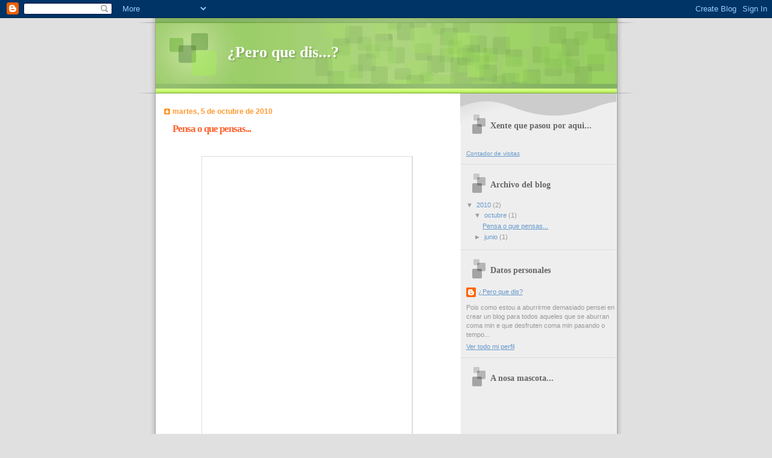

--- FILE ---
content_type: text/html; charset=UTF-8
request_url: https://peroquedis.blogspot.com/2010/
body_size: 8254
content:
<!DOCTYPE html>
<html dir='ltr'>
<head>
<link href='https://www.blogger.com/static/v1/widgets/55013136-widget_css_bundle.css' rel='stylesheet' type='text/css'/>
<meta content='text/html; charset=UTF-8' http-equiv='Content-Type'/>
<meta content='blogger' name='generator'/>
<link href='https://peroquedis.blogspot.com/favicon.ico' rel='icon' type='image/x-icon'/>
<link href='http://peroquedis.blogspot.com/2010/' rel='canonical'/>
<link rel="alternate" type="application/atom+xml" title="&#191;Pero que dis...? - Atom" href="https://peroquedis.blogspot.com/feeds/posts/default" />
<link rel="alternate" type="application/rss+xml" title="&#191;Pero que dis...? - RSS" href="https://peroquedis.blogspot.com/feeds/posts/default?alt=rss" />
<link rel="service.post" type="application/atom+xml" title="&#191;Pero que dis...? - Atom" href="https://www.blogger.com/feeds/2429579477292724630/posts/default" />
<!--Can't find substitution for tag [blog.ieCssRetrofitLinks]-->
<meta content='http://peroquedis.blogspot.com/2010/' property='og:url'/>
<meta content='¿Pero que dis...?' property='og:title'/>
<meta content='' property='og:description'/>
<title>&#191;Pero que dis...?: 2010</title>
<style id='page-skin-1' type='text/css'><!--
/*
Blogger Template Style
Name:     TicTac
Date:     1 March 2004
Updated by: Blogger Team
*/
/* ---( page defaults )--- */
body {
margin: 0;
padding: 0;
font-size: small;
text-align: center;
color: #333333;
background: #e0e0e0;
}
blockquote {
margin-top: 0;
margin-right: 0;
margin-bottom: 0;
margin-left: 30px;
padding-top: 10px;
padding-right: 0;
padding-bottom: 0;
padding-left: 20px;
font-size: 88%;
line-height: 1.5em;
color: #666;
background: url(https://resources.blogblog.com/blogblog/data/tictac/quotes.gif) no-repeat top left;
}
blockquote p {
margin-top: 0;
}
abbr, acronym {
cursor: help;
font-style: normal;
border-bottom: 1px dotted;
}
code {
color: #f63;
}
hr {
display: none;
}
img {
border: none;
}
/* unordered list style */
ul {
list-style: none;
margin-left: 10px;
padding: 0;
}
li {
list-style: none;
padding-left: 14px;
margin-bottom: 3px;
background: url(https://resources.blogblog.com/blogblog/data/tictac/tictac_orange.gif) no-repeat left 6px;
}
/* links */
a:link {
color: #6699cc;
}
a:visited {
color: #666699;
}
a:hover {
color: #693;
}
a:active {
color: #cc3333;
text-decoration: none;
}
/* ---( layout structure )---*/
#outer-wrapper {
width: 847px;
margin: 0px auto 0;
text-align: left;
font: normal normal 100% Verdana, sans-serif;
background: url(https://resources.blogblog.com/blogblog/data/tictac/tile_left.gif) repeat-y;
}
#content-wrapper {
margin-left: 42px; /* to avoid the border image */
width: 763px;
}
#main {
float: left;
width: 460px;
margin-top: 20px;
margin-right: 0;
margin-bottom: 0;
margin-left: 0;
padding-top: 0;
padding-right: 0;
padding-bottom: 0;
padding-left: 1em;
line-height: 1.5em;
word-wrap: break-word; /* fix for long text breaking sidebar float in IE */
overflow: hidden;     /* fix for long non-text content breaking IE sidebar float */
}
#sidebar {
float: right;
width: 259px;
padding-top: 20px;
padding-right: 0px;
padding-bottom: 0;
padding-left: 0;
font-size: 85%;
line-height: 1.4em;
color: #999999;
background: url(https://resources.blogblog.com/blogblog/data/tictac/sidebar_bg.gif) no-repeat left top;
word-wrap: break-word; /* fix for long text breaking sidebar float in IE */
overflow: hidden;     /* fix for long non-text content breaking IE sidebar float */
}
/* ---( header and site name )--- */
#header-wrapper {
margin: 0;
padding: 0;
font: normal normal 100% 'Lucida Grande','Trebuchet MS';
background: #e0e0e0 url(https://resources.blogblog.com/blogblog/data/tictac/top_div_left.gif) no-repeat left top;
}
#header {
margin: 0;
padding-top: 25px;
padding-right: 60px;
padding-bottom: 35px;
padding-left: 160px;
color: #FFFFFF;
background: url(https://resources.blogblog.com/blogblog/data/tictac/top_h1.gif) no-repeat bottom left;
}
#header h1 {
font-size: 200%;
text-shadow: #81A75B 2px 2px 2px;
}
#header h1 a {
text-decoration: none;
color: #FFFFFF;
}
#header h1 a:hover {
color: #eee;
}
/* ---( main column )--- */
h2.date-header {
margin-top: 0;
padding-left: 14px;
font-size: 90%;
color: #ff9933;
background: url(https://resources.blogblog.com/blogblog/data/tictac/date_icon.gif) no-repeat left 50%;
}
.post h3 {
margin-top: 0;
font: normal bold 130% 'Lucida Grande','Trebuchet MS';
letter-spacing: -1px;
color: #ff6633;
}
.post {
margin-top: 0;
margin-right: 0;
margin-bottom: 1.5em;
margin-left: 0;
padding-top: 0;
padding-right: 0;
padding-bottom: 1.5em;
padding-left: 14px;
border-bottom: 1px solid #ddd;
}
.post h3 a,
.post h3 a:visited {
color: #ff6633;
text-decoration: none;
}
.post-footer {
margin: 0;
padding-top: 0;
padding-right: 0;
padding-bottom: 0;
padding-left: 14px;
font-size: 88%;
color: #999999;
background: url(https://resources.blogblog.com/blogblog/data/tictac/tictac_grey.gif) no-repeat left 8px;
}
.post img, table.tr-caption-container {
padding: 6px;
border-top: 1px solid #ddd;
border-left: 1px solid #ddd;
border-bottom: 1px solid #c0c0c0;
border-right: 1px solid #c0c0c0;
}
.tr-caption-container img {
border: none;
padding: 0;
}
.feed-links {
clear: both;
line-height: 2.5em;
}
#blog-pager-newer-link {
float: left;
}
#blog-pager-older-link {
float: right;
}
#blog-pager {
text-align: center;
}
/* comment styles */
#comments {
padding: 10px 10px 0px 10px;
font-size: 85%;
line-height: 1.5em;
color: #666;
background: #eee url(https://resources.blogblog.com/blogblog/data/tictac/comments_curve.gif) no-repeat top left;
}
#comments h4 {
margin-top: 20px;
margin-right: 0;
margin-bottom: 15px;
margin-left: 0;
padding-top: 8px;
padding-right: 0;
padding-bottom: 0;
padding-left: 40px;
font-family: "Lucida Grande", "Trebuchet MS";
font-size: 130%;
color: #666;
background: url(https://resources.blogblog.com/blogblog/data/tictac/bubbles.gif) no-repeat 10px 0;
height: 29px !important; /* for most browsers */
height /**/:37px; /* for IE5/Win */
}
#comments ul {
margin-left: 0;
}
#comments li {
background: none;
padding-left: 0;
}
.comment-body {
padding-top: 0;
padding-right: 10px;
padding-bottom: 0;
padding-left: 25px;
background: url(https://resources.blogblog.com/blogblog/data/tictac/tictac_orange.gif) no-repeat 10px 5px;
}
.comment-body p {
margin-bottom: 0;
}
.comment-author {
margin-top: 4px;
margin-right: 0;
margin-bottom: 0;
margin-left: 0;
padding-top: 0;
padding-right: 10px;
padding-bottom: 0;
padding-left: 60px;
color: #999;
background: url(https://resources.blogblog.com/blogblog/data/tictac/comment_arrow.gif) no-repeat 44px 2px;
}
.comment-footer {
border-bottom: 1px solid #ddd;
padding-bottom: 1em;
}
.deleted-comment {
font-style:italic;
color:gray;
}
/* ---( sidebar )--- */
.sidebar h2 {
margin-top: 0;
margin-right: 0;
margin-bottom: 0;
margin-left: 0;
padding-top: 25px;
padding-right: 0;
padding-bottom: 0;
padding-left: 40px;
font: normal bold 130% 'Lucida Grande','Trebuchet MS';
color: #666666;
height: 32px;
background: url(https://resources.blogblog.com/blogblog/data/tictac/sidebar_icon.gif) no-repeat 10px 15px;
height: 32px !important; /* for most browsers */
height /**/:57px; /* for IE5/Win */
}
.sidebar .widget {
margin: 0;
padding-top: 0;
padding-right: 0;
padding-bottom: 10px;
padding-left: 10px;
border-bottom: 1px solid #ddd;
}
.sidebar li {
background: url(https://resources.blogblog.com/blogblog/data/tictac/tictac_green.gif) no-repeat left 5px;
}
.profile-textblock {
clear: both;
margin-left: 0;
}
.profile-img {
float: left;
margin-top: 0;
margin-right: 5px;
margin-bottom: 5px;
margin-left: 0;
border: 1px solid #ddd;
padding: 4px;
}
/* ---( footer )--- */
.clear { /* to fix IE6 padding-top issue */
clear: both;
}
#footer-wrapper {
margin: 0;
padding-top: 0;
padding-right: 0;
padding-bottom: 9px;
padding-left: 0;
font-size: 85%;
color: #ddd;
background: url(https://resources.blogblog.com/blogblog/data/tictac/bottom_sill.gif) no-repeat bottom left;
}
#footer {
margin: 0;
padding-top: 20px;
padding-right: 320px;
padding-bottom: 20px;
padding-left: 95px;
background: url(https://resources.blogblog.com/blogblog/data/tictac/bottom_sash_left.gif) no-repeat top left;
}
/** Page structure tweaks for layout editor wireframe */
body#layout #outer-wrapper,
body#layout #main,
body#layout #sidebar {
padding-top: 0;
margin-top: 0;
}
body#layout #outer-wrapper,
body#layout #content-wrapper {
width: 740px;
}
body#layout #sidebar {
margin-right: 0;
margin-bottom: 1em;
}
body#layout #header,
body#layout #footer,
body#layout #main {
padding: 0;
}
body#layout #content-wrapper {
margin: 0px;
}

--></style>
<link href='https://www.blogger.com/dyn-css/authorization.css?targetBlogID=2429579477292724630&amp;zx=512c3e9d-07a4-4227-b543-6640cf63e5ee' media='none' onload='if(media!=&#39;all&#39;)media=&#39;all&#39;' rel='stylesheet'/><noscript><link href='https://www.blogger.com/dyn-css/authorization.css?targetBlogID=2429579477292724630&amp;zx=512c3e9d-07a4-4227-b543-6640cf63e5ee' rel='stylesheet'/></noscript>
<meta name='google-adsense-platform-account' content='ca-host-pub-1556223355139109'/>
<meta name='google-adsense-platform-domain' content='blogspot.com'/>

</head>
<body>
<div class='navbar section' id='navbar'><div class='widget Navbar' data-version='1' id='Navbar1'><script type="text/javascript">
    function setAttributeOnload(object, attribute, val) {
      if(window.addEventListener) {
        window.addEventListener('load',
          function(){ object[attribute] = val; }, false);
      } else {
        window.attachEvent('onload', function(){ object[attribute] = val; });
      }
    }
  </script>
<div id="navbar-iframe-container"></div>
<script type="text/javascript" src="https://apis.google.com/js/platform.js"></script>
<script type="text/javascript">
      gapi.load("gapi.iframes:gapi.iframes.style.bubble", function() {
        if (gapi.iframes && gapi.iframes.getContext) {
          gapi.iframes.getContext().openChild({
              url: 'https://www.blogger.com/navbar/2429579477292724630?origin\x3dhttps://peroquedis.blogspot.com',
              where: document.getElementById("navbar-iframe-container"),
              id: "navbar-iframe"
          });
        }
      });
    </script><script type="text/javascript">
(function() {
var script = document.createElement('script');
script.type = 'text/javascript';
script.src = '//pagead2.googlesyndication.com/pagead/js/google_top_exp.js';
var head = document.getElementsByTagName('head')[0];
if (head) {
head.appendChild(script);
}})();
</script>
</div></div>
<div id='outer-wrapper'><div id='wrap2'>
<!-- skip links for text browsers -->
<span id='skiplinks' style='display:none;'>
<a href='#main'>skip to main </a> |
      <a href='#sidebar'>skip to sidebar</a>
</span>
<div id='header-wrapper'>
<div class='header section' id='header'><div class='widget Header' data-version='1' id='Header1'>
<div id='header-inner'>
<div class='titlewrapper'>
<h1 class='title'>
<a href='https://peroquedis.blogspot.com/'>
&#191;Pero que dis...?
</a>
</h1>
</div>
<div class='descriptionwrapper'>
<p class='description'><span>
</span></p>
</div>
</div>
</div></div>
</div>
<div id='content-wrapper'>
<div id='crosscol-wrapper' style='text-align:center'>
<div class='crosscol no-items section' id='crosscol'></div>
</div>
<div id='main-wrapper'>
<div class='main section' id='main'><div class='widget Blog' data-version='1' id='Blog1'>
<div class='blog-posts hfeed'>

          <div class="date-outer">
        
<h2 class='date-header'><span>martes, 5 de octubre de 2010</span></h2>

          <div class="date-posts">
        
<div class='post-outer'>
<div class='post hentry uncustomized-post-template' itemprop='blogPost' itemscope='itemscope' itemtype='http://schema.org/BlogPosting'>
<meta content='http://juanjomanzano.files.wordpress.com/2010/07/deje-de-pensar-en-pensar.jpg?w=336&h=448' itemprop='image_url'/>
<meta content='2429579477292724630' itemprop='blogId'/>
<meta content='7205889786419020328' itemprop='postId'/>
<a name='7205889786419020328'></a>
<h3 class='post-title entry-title' itemprop='name'>
<a href='https://peroquedis.blogspot.com/2010/10/pensa-o-que-pensas.html'>Pensa o que pensas...</a>
</h3>
<div class='post-header'>
<div class='post-header-line-1'></div>
</div>
<div class='post-body entry-content' id='post-body-7205889786419020328' itemprop='description articleBody'>
<div style="text-align: center;"><br /></div><div style="text-align: center;"><img alt="" border="0" src="https://lh3.googleusercontent.com/blogger_img_proxy/AEn0k_vW1MLFmm5qth6L9GcuN2ecoDY15vPiWdKGQdox5aIXHsMyQM26uGgg4D9lhCmh_TyYesGoU2k7EsWrX1hwDVY_PF9stl3B_kJAupMHG9d6GO7qSMU6e6EU32xWOKKkNOUKlHXL_fqfbne6GNMSkbhs4C1VDT8Mp9WzSQ4q=s0-d" style="display:block; margin:0px auto 10px; text-align:center;cursor:pointer; cursor:hand;width: 336px; height: 448px;"></div><div style="text-align: center;"><br /></div>Porque nunca deixamos de pensar co cu?<div> Sempre que intentamos facer algo bo,saenos algo mal,sempre que intentamos mellorar algo empeoramolo;sempre que intentamos ver mais ala dos nosos ollos tropezamos cun escalon diante dos nosos ollos.<div><br /></div><div>Non e mais certo que aquel que busca algo non atopa nada e aquel que non busca atopa.A vida flue pero ninguen quere deixar cas suas gotas se perdan no mar.Alguns poñen encoros nas</div><div> suas vidas para paralizar as suas vidas e vivir encorados no pasado,outros montan en barcos para vivir a vida a tope e acabar o antes posible,pero pensandoo ben a realidade e que o mellor e torarse no rio,facerse o morto e mentras te deixas arrastrar pola corrente mirar as estrelas e disfrutar do traxecto.</div><div><br /></div><div>Todo o mundo ten os seus pensamentos filosoficos na cabeza e todo o mundo os garda por vergoña ou porque pensa que ascousas dun son solo dun.Eu prefiro pensar e que todo o mundo o expoña,simplemente non  pensar co cu...simplemente vive e deixa vivir.Pois si,como diran moitos,hakuna matata.</div><div><br /></div><div>Deixovos,saudos.</div><br /></div>
<div style='clear: both;'></div>
</div>
<div class='post-footer'>
<div class='post-footer-line post-footer-line-1'>
<span class='post-author vcard'>
Publicado por
<span class='fn' itemprop='author' itemscope='itemscope' itemtype='http://schema.org/Person'>
<meta content='https://www.blogger.com/profile/14192711073543094927' itemprop='url'/>
<a class='g-profile' href='https://www.blogger.com/profile/14192711073543094927' rel='author' title='author profile'>
<span itemprop='name'>&#191;Pero que dis?</span>
</a>
</span>
</span>
<span class='post-timestamp'>
en
<meta content='http://peroquedis.blogspot.com/2010/10/pensa-o-que-pensas.html' itemprop='url'/>
<a class='timestamp-link' href='https://peroquedis.blogspot.com/2010/10/pensa-o-que-pensas.html' rel='bookmark' title='permanent link'><abbr class='published' itemprop='datePublished' title='2010-10-05T14:05:00-07:00'>14:05</abbr></a>
</span>
<span class='post-comment-link'>
<a class='comment-link' href='https://peroquedis.blogspot.com/2010/10/pensa-o-que-pensas.html#comment-form' onclick=''>
No hay comentarios:
  </a>
</span>
<span class='post-icons'>
<span class='item-control blog-admin pid-1011604428'>
<a href='https://www.blogger.com/post-edit.g?blogID=2429579477292724630&postID=7205889786419020328&from=pencil' title='Editar entrada'>
<img alt='' class='icon-action' height='18' src='https://resources.blogblog.com/img/icon18_edit_allbkg.gif' width='18'/>
</a>
</span>
</span>
<div class='post-share-buttons goog-inline-block'>
</div>
</div>
<div class='post-footer-line post-footer-line-2'>
<span class='post-labels'>
</span>
</div>
<div class='post-footer-line post-footer-line-3'>
<span class='post-location'>
</span>
</div>
</div>
</div>
</div>

          </div></div>
        

          <div class="date-outer">
        
<h2 class='date-header'><span>miércoles, 2 de junio de 2010</span></h2>

          <div class="date-posts">
        
<div class='post-outer'>
<div class='post hentry uncustomized-post-template' itemprop='blogPost' itemscope='itemscope' itemtype='http://schema.org/BlogPosting'>
<meta content='2429579477292724630' itemprop='blogId'/>
<meta content='6193853865345324785' itemprop='postId'/>
<a name='6193853865345324785'></a>
<h3 class='post-title entry-title' itemprop='name'>
<a href='https://peroquedis.blogspot.com/2010/06/empezamos-unha-nova-epoca.html'>Empezamos unha nova epoca</a>
</h3>
<div class='post-header'>
<div class='post-header-line-1'></div>
</div>
<div class='post-body entry-content' id='post-body-6193853865345324785' itemprop='description articleBody'>
<div>Aqui comeza esta nova andadura no mundo dos blogs ese que a tanta xente gusta,ese que a</div><div>tanta xente lle fascina,intentaremos dar cabida aqui a todo o mundo e a todo tipo de</div><div> intereses(deportivos,musicais,politicos,sociais,etc)<div><div><br /></div><div>Este blog crease para pasar un bo rato mirando para o ordenador e asi disfrutaren un pouco mais do que internet nos poida ofrecer...</div><div><br /></div><div>Pouco a pouco iremos traballando para asi poder amosarvos o que desexedes e desfrutar todos do blog.</div><div><br /></div><div>Punto e seguido para comezar desde aqui,e agora preguntaredesvos.......<b>&#191;pero que dis...?</b></div></div></div>
<div style='clear: both;'></div>
</div>
<div class='post-footer'>
<div class='post-footer-line post-footer-line-1'>
<span class='post-author vcard'>
Publicado por
<span class='fn' itemprop='author' itemscope='itemscope' itemtype='http://schema.org/Person'>
<meta content='https://www.blogger.com/profile/14192711073543094927' itemprop='url'/>
<a class='g-profile' href='https://www.blogger.com/profile/14192711073543094927' rel='author' title='author profile'>
<span itemprop='name'>&#191;Pero que dis?</span>
</a>
</span>
</span>
<span class='post-timestamp'>
en
<meta content='http://peroquedis.blogspot.com/2010/06/empezamos-unha-nova-epoca.html' itemprop='url'/>
<a class='timestamp-link' href='https://peroquedis.blogspot.com/2010/06/empezamos-unha-nova-epoca.html' rel='bookmark' title='permanent link'><abbr class='published' itemprop='datePublished' title='2010-06-02T22:40:00-07:00'>22:40</abbr></a>
</span>
<span class='post-comment-link'>
<a class='comment-link' href='https://peroquedis.blogspot.com/2010/06/empezamos-unha-nova-epoca.html#comment-form' onclick=''>
No hay comentarios:
  </a>
</span>
<span class='post-icons'>
<span class='item-control blog-admin pid-1011604428'>
<a href='https://www.blogger.com/post-edit.g?blogID=2429579477292724630&postID=6193853865345324785&from=pencil' title='Editar entrada'>
<img alt='' class='icon-action' height='18' src='https://resources.blogblog.com/img/icon18_edit_allbkg.gif' width='18'/>
</a>
</span>
</span>
<div class='post-share-buttons goog-inline-block'>
</div>
</div>
<div class='post-footer-line post-footer-line-2'>
<span class='post-labels'>
</span>
</div>
<div class='post-footer-line post-footer-line-3'>
<span class='post-location'>
</span>
</div>
</div>
</div>
</div>

        </div></div>
      
</div>
<div class='blog-pager' id='blog-pager'>
<span id='blog-pager-newer-link'>
<a class='blog-pager-newer-link' href='https://peroquedis.blogspot.com/' id='Blog1_blog-pager-newer-link' title='Entradas más recientes'>Entradas más recientes</a>
</span>
<a class='home-link' href='https://peroquedis.blogspot.com/'>Inicio</a>
</div>
<div class='clear'></div>
<div class='blog-feeds'>
<div class='feed-links'>
Suscribirse a:
<a class='feed-link' href='https://peroquedis.blogspot.com/feeds/posts/default' target='_blank' type='application/atom+xml'>Comentarios (Atom)</a>
</div>
</div>
</div></div>
</div>
<div id='sidebar-wrapper'>
<div class='sidebar section' id='sidebar'><div class='widget HTML' data-version='1' id='HTML2'>
<h2 class='title'>Xente que pasou por aqui...</h2>
<div class='widget-content'>
<!-- Codigo contadorvisitas.com ver. 4.3 -->
<script language="javascript" src="//www.contadorvisitas.com/hit.php?digit=odw&amp;page=59599ae4ada72bf12aa1aea26ebb9073"></script>
<br /><font size=1><a href="http://www.contadorvisitas.com" target="_blank">Contador de visitas</a></font>
<!-- FIN Codigo contadorvisitas.com -->
</div>
<div class='clear'></div>
</div><div class='widget BlogArchive' data-version='1' id='BlogArchive1'>
<h2>Archivo del blog</h2>
<div class='widget-content'>
<div id='ArchiveList'>
<div id='BlogArchive1_ArchiveList'>
<ul class='hierarchy'>
<li class='archivedate expanded'>
<a class='toggle' href='javascript:void(0)'>
<span class='zippy toggle-open'>

        &#9660;&#160;
      
</span>
</a>
<a class='post-count-link' href='https://peroquedis.blogspot.com/2010/'>
2010
</a>
<span class='post-count' dir='ltr'>(2)</span>
<ul class='hierarchy'>
<li class='archivedate expanded'>
<a class='toggle' href='javascript:void(0)'>
<span class='zippy toggle-open'>

        &#9660;&#160;
      
</span>
</a>
<a class='post-count-link' href='https://peroquedis.blogspot.com/2010/10/'>
octubre
</a>
<span class='post-count' dir='ltr'>(1)</span>
<ul class='posts'>
<li><a href='https://peroquedis.blogspot.com/2010/10/pensa-o-que-pensas.html'>Pensa o que pensas...</a></li>
</ul>
</li>
</ul>
<ul class='hierarchy'>
<li class='archivedate collapsed'>
<a class='toggle' href='javascript:void(0)'>
<span class='zippy'>

        &#9658;&#160;
      
</span>
</a>
<a class='post-count-link' href='https://peroquedis.blogspot.com/2010/06/'>
junio
</a>
<span class='post-count' dir='ltr'>(1)</span>
<ul class='posts'>
<li><a href='https://peroquedis.blogspot.com/2010/06/empezamos-unha-nova-epoca.html'>Empezamos unha nova epoca</a></li>
</ul>
</li>
</ul>
</li>
</ul>
</div>
</div>
<div class='clear'></div>
</div>
</div><div class='widget Profile' data-version='1' id='Profile1'>
<h2>Datos personales</h2>
<div class='widget-content'>
<dl class='profile-datablock'>
<dt class='profile-data'>
<a class='profile-name-link g-profile' href='https://www.blogger.com/profile/14192711073543094927' rel='author' style='background-image: url(//www.blogger.com/img/logo-16.png);'>
&#191;Pero que dis?
</a>
</dt>
<dd class='profile-textblock'>Pois como estou a aburrirme demasiado pensei en crear un blog para todos aqueles que se aburran coma min e que desfruten coma min pasando o tempo...</dd>
</dl>
<a class='profile-link' href='https://www.blogger.com/profile/14192711073543094927' rel='author'>Ver todo mi perfil</a>
<div class='clear'></div>
</div>
</div><div class='widget HTML' data-version='1' id='HTML1'>
<h2 class='title'>A nosa mascota...</h2>
<div class='widget-content'>
<img style="visibility:hidden;width:0px;height:0px;" border="0" width="0" height="0" src="https://lh3.googleusercontent.com/blogger_img_proxy/[base64]s0-d"><style>BUNNYHERO_PET_START</style>
<div style="width: 250px; padding: 0; margin: 0; text-align: center;visibility:visible">
<embed src="//petswf.bunnyherolabs.com/adopt/swf/ferret" width="250" height="300" quality="high" bgcolor="ffffff" pluginspage="http://www.macromedia.com/go/getflashplayer" flashvars="cn=pero%20que%20dis%2E%2E%2E&amp;an=pero%20que%20dis&amp;clr=0x996600" type="application/x-shockwave-flash">
<br />
<small><a href="http://bunnyherolabs.com/adopt/">adopt your own virtual pet!</a></small>
</embed></div>
<style>BUNNYHERO_PET_END</style>
</div>
<div class='clear'></div>
</div></div>
</div>
<!-- spacer for skins that want sidebar and main to be the same height-->
<div class='clear'>&#160;</div>
</div>
<!-- end content-wrapper -->
<div id='footer-wrapper'>
<div class='footer no-items section' id='footer'></div>
</div>
</div></div>
<!-- end outer-wrapper -->

<script type="text/javascript" src="https://www.blogger.com/static/v1/widgets/382300504-widgets.js"></script>
<script type='text/javascript'>
window['__wavt'] = 'AOuZoY63fYjmGmBgyQaApOswUHM7CV0F2Q:1765989169974';_WidgetManager._Init('//www.blogger.com/rearrange?blogID\x3d2429579477292724630','//peroquedis.blogspot.com/2010/','2429579477292724630');
_WidgetManager._SetDataContext([{'name': 'blog', 'data': {'blogId': '2429579477292724630', 'title': '\xbfPero que dis...?', 'url': 'https://peroquedis.blogspot.com/2010/', 'canonicalUrl': 'http://peroquedis.blogspot.com/2010/', 'homepageUrl': 'https://peroquedis.blogspot.com/', 'searchUrl': 'https://peroquedis.blogspot.com/search', 'canonicalHomepageUrl': 'http://peroquedis.blogspot.com/', 'blogspotFaviconUrl': 'https://peroquedis.blogspot.com/favicon.ico', 'bloggerUrl': 'https://www.blogger.com', 'hasCustomDomain': false, 'httpsEnabled': true, 'enabledCommentProfileImages': true, 'gPlusViewType': 'FILTERED_POSTMOD', 'adultContent': false, 'analyticsAccountNumber': '', 'encoding': 'UTF-8', 'locale': 'es', 'localeUnderscoreDelimited': 'es', 'languageDirection': 'ltr', 'isPrivate': false, 'isMobile': false, 'isMobileRequest': false, 'mobileClass': '', 'isPrivateBlog': false, 'isDynamicViewsAvailable': true, 'feedLinks': '\x3clink rel\x3d\x22alternate\x22 type\x3d\x22application/atom+xml\x22 title\x3d\x22\xbfPero que dis...? - Atom\x22 href\x3d\x22https://peroquedis.blogspot.com/feeds/posts/default\x22 /\x3e\n\x3clink rel\x3d\x22alternate\x22 type\x3d\x22application/rss+xml\x22 title\x3d\x22\xbfPero que dis...? - RSS\x22 href\x3d\x22https://peroquedis.blogspot.com/feeds/posts/default?alt\x3drss\x22 /\x3e\n\x3clink rel\x3d\x22service.post\x22 type\x3d\x22application/atom+xml\x22 title\x3d\x22\xbfPero que dis...? - Atom\x22 href\x3d\x22https://www.blogger.com/feeds/2429579477292724630/posts/default\x22 /\x3e\n', 'meTag': '', 'adsenseHostId': 'ca-host-pub-1556223355139109', 'adsenseHasAds': false, 'adsenseAutoAds': false, 'boqCommentIframeForm': true, 'loginRedirectParam': '', 'isGoogleEverywhereLinkTooltipEnabled': true, 'view': '', 'dynamicViewsCommentsSrc': '//www.blogblog.com/dynamicviews/4224c15c4e7c9321/js/comments.js', 'dynamicViewsScriptSrc': '//www.blogblog.com/dynamicviews/daef15016aa26cab', 'plusOneApiSrc': 'https://apis.google.com/js/platform.js', 'disableGComments': true, 'interstitialAccepted': false, 'sharing': {'platforms': [{'name': 'Obtener enlace', 'key': 'link', 'shareMessage': 'Obtener enlace', 'target': ''}, {'name': 'Facebook', 'key': 'facebook', 'shareMessage': 'Compartir en Facebook', 'target': 'facebook'}, {'name': 'Escribe un blog', 'key': 'blogThis', 'shareMessage': 'Escribe un blog', 'target': 'blog'}, {'name': 'X', 'key': 'twitter', 'shareMessage': 'Compartir en X', 'target': 'twitter'}, {'name': 'Pinterest', 'key': 'pinterest', 'shareMessage': 'Compartir en Pinterest', 'target': 'pinterest'}, {'name': 'Correo electr\xf3nico', 'key': 'email', 'shareMessage': 'Correo electr\xf3nico', 'target': 'email'}], 'disableGooglePlus': true, 'googlePlusShareButtonWidth': 0, 'googlePlusBootstrap': '\x3cscript type\x3d\x22text/javascript\x22\x3ewindow.___gcfg \x3d {\x27lang\x27: \x27es\x27};\x3c/script\x3e'}, 'hasCustomJumpLinkMessage': false, 'jumpLinkMessage': 'Leer m\xe1s', 'pageType': 'archive', 'pageName': '2010', 'pageTitle': '\xbfPero que dis...?: 2010'}}, {'name': 'features', 'data': {}}, {'name': 'messages', 'data': {'edit': 'Editar', 'linkCopiedToClipboard': 'El enlace se ha copiado en el Portapapeles.', 'ok': 'Aceptar', 'postLink': 'Enlace de la entrada'}}, {'name': 'template', 'data': {'isResponsive': false, 'isAlternateRendering': false, 'isCustom': false}}, {'name': 'view', 'data': {'classic': {'name': 'classic', 'url': '?view\x3dclassic'}, 'flipcard': {'name': 'flipcard', 'url': '?view\x3dflipcard'}, 'magazine': {'name': 'magazine', 'url': '?view\x3dmagazine'}, 'mosaic': {'name': 'mosaic', 'url': '?view\x3dmosaic'}, 'sidebar': {'name': 'sidebar', 'url': '?view\x3dsidebar'}, 'snapshot': {'name': 'snapshot', 'url': '?view\x3dsnapshot'}, 'timeslide': {'name': 'timeslide', 'url': '?view\x3dtimeslide'}, 'isMobile': false, 'title': '\xbfPero que dis...?', 'description': '', 'url': 'https://peroquedis.blogspot.com/2010/', 'type': 'feed', 'isSingleItem': false, 'isMultipleItems': true, 'isError': false, 'isPage': false, 'isPost': false, 'isHomepage': false, 'isArchive': true, 'isLabelSearch': false, 'archive': {'year': 2010, 'rangeMessage': 'Mostrando entradas de 2010'}}}]);
_WidgetManager._RegisterWidget('_NavbarView', new _WidgetInfo('Navbar1', 'navbar', document.getElementById('Navbar1'), {}, 'displayModeFull'));
_WidgetManager._RegisterWidget('_HeaderView', new _WidgetInfo('Header1', 'header', document.getElementById('Header1'), {}, 'displayModeFull'));
_WidgetManager._RegisterWidget('_BlogView', new _WidgetInfo('Blog1', 'main', document.getElementById('Blog1'), {'cmtInteractionsEnabled': false, 'lightboxEnabled': true, 'lightboxModuleUrl': 'https://www.blogger.com/static/v1/jsbin/1633826892-lbx__es.js', 'lightboxCssUrl': 'https://www.blogger.com/static/v1/v-css/828616780-lightbox_bundle.css'}, 'displayModeFull'));
_WidgetManager._RegisterWidget('_HTMLView', new _WidgetInfo('HTML2', 'sidebar', document.getElementById('HTML2'), {}, 'displayModeFull'));
_WidgetManager._RegisterWidget('_BlogArchiveView', new _WidgetInfo('BlogArchive1', 'sidebar', document.getElementById('BlogArchive1'), {'languageDirection': 'ltr', 'loadingMessage': 'Cargando\x26hellip;'}, 'displayModeFull'));
_WidgetManager._RegisterWidget('_ProfileView', new _WidgetInfo('Profile1', 'sidebar', document.getElementById('Profile1'), {}, 'displayModeFull'));
_WidgetManager._RegisterWidget('_HTMLView', new _WidgetInfo('HTML1', 'sidebar', document.getElementById('HTML1'), {}, 'displayModeFull'));
</script>
</body>
</html>